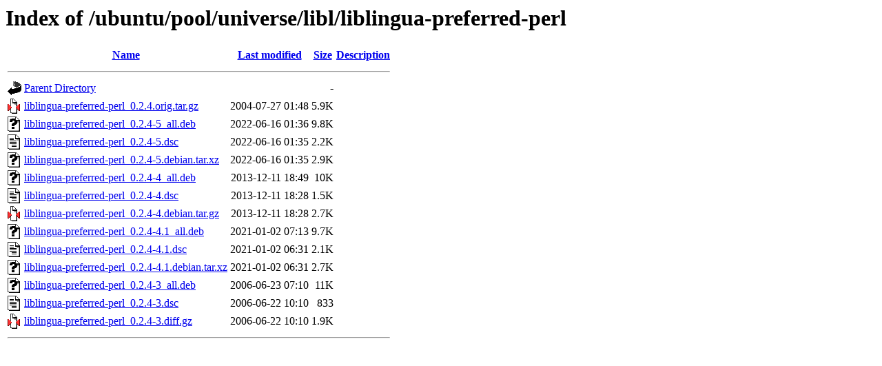

--- FILE ---
content_type: text/html;charset=UTF-8
request_url: http://mirror.sit.fraunhofer.de/ubuntu/pool/universe/libl/liblingua-preferred-perl/?C=N;O=D
body_size: 722
content:
<!DOCTYPE HTML PUBLIC "-//W3C//DTD HTML 3.2 Final//EN">
<html>
 <head>
  <title>Index of /ubuntu/pool/universe/libl/liblingua-preferred-perl</title>
 </head>
 <body>
<h1>Index of /ubuntu/pool/universe/libl/liblingua-preferred-perl</h1>
  <table>
   <tr><th valign="top"><img src="/icons/blank.gif" alt="[ICO]"></th><th><a href="?C=N;O=A">Name</a></th><th><a href="?C=M;O=A">Last modified</a></th><th><a href="?C=S;O=A">Size</a></th><th><a href="?C=D;O=A">Description</a></th></tr>
   <tr><th colspan="5"><hr></th></tr>
<tr><td valign="top"><img src="/icons/back.gif" alt="[PARENTDIR]"></td><td><a href="/ubuntu/pool/universe/libl/">Parent Directory</a></td><td>&nbsp;</td><td align="right">  - </td><td>&nbsp;</td></tr>
<tr><td valign="top"><img src="/icons/compressed.gif" alt="[   ]"></td><td><a href="liblingua-preferred-perl_0.2.4.orig.tar.gz">liblingua-preferred-perl_0.2.4.orig.tar.gz</a></td><td align="right">2004-07-27 01:48  </td><td align="right">5.9K</td><td>&nbsp;</td></tr>
<tr><td valign="top"><img src="/icons/unknown.gif" alt="[   ]"></td><td><a href="liblingua-preferred-perl_0.2.4-5_all.deb">liblingua-preferred-perl_0.2.4-5_all.deb</a></td><td align="right">2022-06-16 01:36  </td><td align="right">9.8K</td><td>&nbsp;</td></tr>
<tr><td valign="top"><img src="/icons/text.gif" alt="[TXT]"></td><td><a href="liblingua-preferred-perl_0.2.4-5.dsc">liblingua-preferred-perl_0.2.4-5.dsc</a></td><td align="right">2022-06-16 01:35  </td><td align="right">2.2K</td><td>&nbsp;</td></tr>
<tr><td valign="top"><img src="/icons/unknown.gif" alt="[   ]"></td><td><a href="liblingua-preferred-perl_0.2.4-5.debian.tar.xz">liblingua-preferred-perl_0.2.4-5.debian.tar.xz</a></td><td align="right">2022-06-16 01:35  </td><td align="right">2.9K</td><td>&nbsp;</td></tr>
<tr><td valign="top"><img src="/icons/unknown.gif" alt="[   ]"></td><td><a href="liblingua-preferred-perl_0.2.4-4_all.deb">liblingua-preferred-perl_0.2.4-4_all.deb</a></td><td align="right">2013-12-11 18:49  </td><td align="right"> 10K</td><td>&nbsp;</td></tr>
<tr><td valign="top"><img src="/icons/text.gif" alt="[TXT]"></td><td><a href="liblingua-preferred-perl_0.2.4-4.dsc">liblingua-preferred-perl_0.2.4-4.dsc</a></td><td align="right">2013-12-11 18:28  </td><td align="right">1.5K</td><td>&nbsp;</td></tr>
<tr><td valign="top"><img src="/icons/compressed.gif" alt="[   ]"></td><td><a href="liblingua-preferred-perl_0.2.4-4.debian.tar.gz">liblingua-preferred-perl_0.2.4-4.debian.tar.gz</a></td><td align="right">2013-12-11 18:28  </td><td align="right">2.7K</td><td>&nbsp;</td></tr>
<tr><td valign="top"><img src="/icons/unknown.gif" alt="[   ]"></td><td><a href="liblingua-preferred-perl_0.2.4-4.1_all.deb">liblingua-preferred-perl_0.2.4-4.1_all.deb</a></td><td align="right">2021-01-02 07:13  </td><td align="right">9.7K</td><td>&nbsp;</td></tr>
<tr><td valign="top"><img src="/icons/text.gif" alt="[TXT]"></td><td><a href="liblingua-preferred-perl_0.2.4-4.1.dsc">liblingua-preferred-perl_0.2.4-4.1.dsc</a></td><td align="right">2021-01-02 06:31  </td><td align="right">2.1K</td><td>&nbsp;</td></tr>
<tr><td valign="top"><img src="/icons/unknown.gif" alt="[   ]"></td><td><a href="liblingua-preferred-perl_0.2.4-4.1.debian.tar.xz">liblingua-preferred-perl_0.2.4-4.1.debian.tar.xz</a></td><td align="right">2021-01-02 06:31  </td><td align="right">2.7K</td><td>&nbsp;</td></tr>
<tr><td valign="top"><img src="/icons/unknown.gif" alt="[   ]"></td><td><a href="liblingua-preferred-perl_0.2.4-3_all.deb">liblingua-preferred-perl_0.2.4-3_all.deb</a></td><td align="right">2006-06-23 07:10  </td><td align="right"> 11K</td><td>&nbsp;</td></tr>
<tr><td valign="top"><img src="/icons/text.gif" alt="[TXT]"></td><td><a href="liblingua-preferred-perl_0.2.4-3.dsc">liblingua-preferred-perl_0.2.4-3.dsc</a></td><td align="right">2006-06-22 10:10  </td><td align="right">833 </td><td>&nbsp;</td></tr>
<tr><td valign="top"><img src="/icons/compressed.gif" alt="[   ]"></td><td><a href="liblingua-preferred-perl_0.2.4-3.diff.gz">liblingua-preferred-perl_0.2.4-3.diff.gz</a></td><td align="right">2006-06-22 10:10  </td><td align="right">1.9K</td><td>&nbsp;</td></tr>
   <tr><th colspan="5"><hr></th></tr>
</table>
</body></html>
